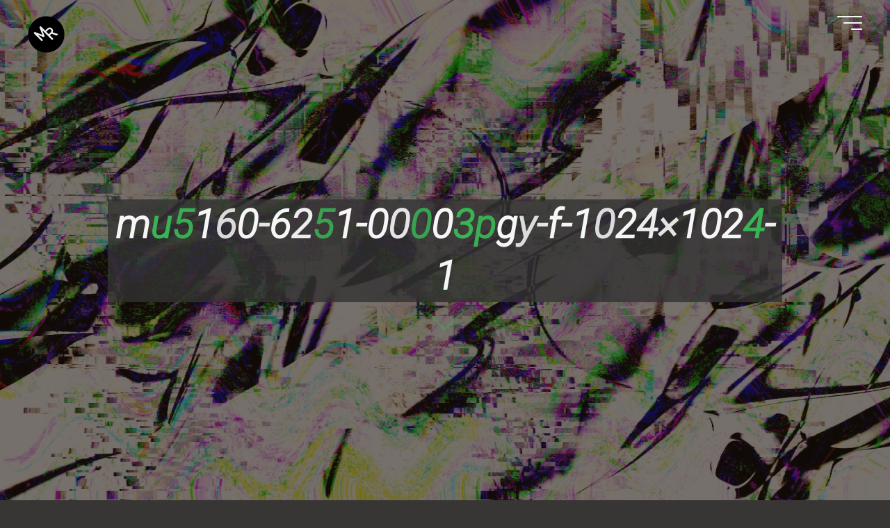

--- FILE ---
content_type: text/html; charset=UTF-8
request_url: https://madcore-rec.com/diagonal-logo-l-s-tee/mu5160-6251-00003pgy-f-1024x1024-1/
body_size: 19733
content:
<!DOCTYPE html>
<html dir="ltr" lang="ja" prefix="og: https://ogp.me/ns#">
<head>
<meta name="viewport" content="width=device-width, user-scalable=yes, initial-scale=1.0">
<meta http-equiv="X-UA-Compatible" content="IE=edge" /><meta charset="UTF-8">
<link rel="profile" href="http://gmpg.org/xfn/11">
<title>mu5160-6251-00003pgy-f-1024×1024-1 | Madcore Records</title>

		<!-- All in One SEO 4.8.1.1 - aioseo.com -->
	<meta name="robots" content="max-image-preview:large" />
	<meta name="author" content="madcore_user"/>
	<link rel="canonical" href="https://madcore-rec.com/diagonal-logo-l-s-tee/mu5160-6251-00003pgy-f-1024x1024-1/" />
	<meta name="generator" content="All in One SEO (AIOSEO) 4.8.1.1" />

		<!-- Google tag (gtag.js) -->
<script async src="https://www.googletagmanager.com/gtag/js?id=G-PENXXWDPGM"></script>
<script>
  window.dataLayer = window.dataLayer || [];
  function gtag(){dataLayer.push(arguments);}
  gtag('js', new Date());

  gtag('config', 'G-PENXXWDPGM');
</script>

<link rel="preconnect" href="https://fonts.googleapis.com">
<link rel="preconnect" href="https://fonts.gstatic.com" crossorigin>
<link href="https://fonts.googleapis.com/css2?&family=Roboto:ital,wght@1,300&family=Roboto+Condensed&family=Noto+Sans+JP:wght@200&display=swap" rel="stylesheet">
		<meta property="og:locale" content="ja_JP" />
		<meta property="og:site_name" content="Madcore Records |" />
		<meta property="og:type" content="article" />
		<meta property="og:title" content="mu5160-6251-00003pgy-f-1024×1024-1 | Madcore Records" />
		<meta property="og:url" content="https://madcore-rec.com/diagonal-logo-l-s-tee/mu5160-6251-00003pgy-f-1024x1024-1/" />
		<meta property="og:image" content="https://madcore-rec.com/wp-content/uploads/2022/10/2022WebFav01.png" />
		<meta property="og:image:secure_url" content="https://madcore-rec.com/wp-content/uploads/2022/10/2022WebFav01.png" />
		<meta property="article:published_time" content="2022-11-11T13:19:26+00:00" />
		<meta property="article:modified_time" content="2022-11-11T13:19:26+00:00" />
		<meta name="twitter:card" content="summary_large_image" />
		<meta name="twitter:title" content="mu5160-6251-00003pgy-f-1024×1024-1 | Madcore Records" />
		<meta name="twitter:image" content="https://madcore-rec.com/wp-content/uploads/2022/10/2022WebFav01.png" />
		<script type="application/ld+json" class="aioseo-schema">
			{"@context":"https:\/\/schema.org","@graph":[{"@type":"BreadcrumbList","@id":"https:\/\/madcore-rec.com\/diagonal-logo-l-s-tee\/mu5160-6251-00003pgy-f-1024x1024-1\/#breadcrumblist","itemListElement":[{"@type":"ListItem","@id":"https:\/\/madcore-rec.com\/#listItem","position":1,"name":"\u5bb6","item":"https:\/\/madcore-rec.com\/","nextItem":{"@type":"ListItem","@id":"https:\/\/madcore-rec.com\/diagonal-logo-l-s-tee\/mu5160-6251-00003pgy-f-1024x1024-1\/#listItem","name":"mu5160-6251-00003pgy-f-1024x1024-1"}},{"@type":"ListItem","@id":"https:\/\/madcore-rec.com\/diagonal-logo-l-s-tee\/mu5160-6251-00003pgy-f-1024x1024-1\/#listItem","position":2,"name":"mu5160-6251-00003pgy-f-1024x1024-1","previousItem":{"@type":"ListItem","@id":"https:\/\/madcore-rec.com\/#listItem","name":"\u5bb6"}}]},{"@type":"ItemPage","@id":"https:\/\/madcore-rec.com\/diagonal-logo-l-s-tee\/mu5160-6251-00003pgy-f-1024x1024-1\/#itempage","url":"https:\/\/madcore-rec.com\/diagonal-logo-l-s-tee\/mu5160-6251-00003pgy-f-1024x1024-1\/","name":"mu5160-6251-00003pgy-f-1024\u00d71024-1 | Madcore Records","inLanguage":"ja","isPartOf":{"@id":"https:\/\/madcore-rec.com\/#website"},"breadcrumb":{"@id":"https:\/\/madcore-rec.com\/diagonal-logo-l-s-tee\/mu5160-6251-00003pgy-f-1024x1024-1\/#breadcrumblist"},"author":{"@id":"https:\/\/madcore-rec.com\/author\/madcore_user\/#author"},"creator":{"@id":"https:\/\/madcore-rec.com\/author\/madcore_user\/#author"},"datePublished":"2022-11-11T22:19:26+09:00","dateModified":"2022-11-11T22:19:26+09:00"},{"@type":"Organization","@id":"https:\/\/madcore-rec.com\/#organization","name":"Madcore Records","url":"https:\/\/madcore-rec.com\/","logo":{"@type":"ImageObject","url":"https:\/\/madcore-rec.com\/wp-content\/uploads\/2022\/10\/2022WebFav01.png","@id":"https:\/\/madcore-rec.com\/diagonal-logo-l-s-tee\/mu5160-6251-00003pgy-f-1024x1024-1\/#organizationLogo","width":2489,"height":2489},"image":{"@id":"https:\/\/madcore-rec.com\/diagonal-logo-l-s-tee\/mu5160-6251-00003pgy-f-1024x1024-1\/#organizationLogo"}},{"@type":"Person","@id":"https:\/\/madcore-rec.com\/author\/madcore_user\/#author","url":"https:\/\/madcore-rec.com\/author\/madcore_user\/","name":"madcore_user"},{"@type":"WebSite","@id":"https:\/\/madcore-rec.com\/#website","url":"https:\/\/madcore-rec.com\/","name":"Madcore Records","inLanguage":"ja","publisher":{"@id":"https:\/\/madcore-rec.com\/#organization"}}]}
		</script>
		<!-- All in One SEO -->

<link rel='dns-prefetch' href='//fonts.googleapis.com' />
<link rel="alternate" type="application/rss+xml" title="Madcore Records &raquo; フィード" href="https://madcore-rec.com/feed/" />
<link rel="alternate" type="application/rss+xml" title="Madcore Records &raquo; コメントフィード" href="https://madcore-rec.com/comments/feed/" />
<link rel="alternate" title="oEmbed (JSON)" type="application/json+oembed" href="https://madcore-rec.com/wp-json/oembed/1.0/embed?url=https%3A%2F%2Fmadcore-rec.com%2Fdiagonal-logo-l-s-tee%2Fmu5160-6251-00003pgy-f-1024x1024-1%2F" />
<link rel="alternate" title="oEmbed (XML)" type="text/xml+oembed" href="https://madcore-rec.com/wp-json/oembed/1.0/embed?url=https%3A%2F%2Fmadcore-rec.com%2Fdiagonal-logo-l-s-tee%2Fmu5160-6251-00003pgy-f-1024x1024-1%2F&#038;format=xml" />
<style id='wp-img-auto-sizes-contain-inline-css'>
img:is([sizes=auto i],[sizes^="auto," i]){contain-intrinsic-size:3000px 1500px}
/*# sourceURL=wp-img-auto-sizes-contain-inline-css */
</style>
<style id='wp-emoji-styles-inline-css'>

	img.wp-smiley, img.emoji {
		display: inline !important;
		border: none !important;
		box-shadow: none !important;
		height: 1em !important;
		width: 1em !important;
		margin: 0 0.07em !important;
		vertical-align: -0.1em !important;
		background: none !important;
		padding: 0 !important;
	}
/*# sourceURL=wp-emoji-styles-inline-css */
</style>
<style id='wp-block-library-inline-css'>
:root{--wp-block-synced-color:#7a00df;--wp-block-synced-color--rgb:122,0,223;--wp-bound-block-color:var(--wp-block-synced-color);--wp-editor-canvas-background:#ddd;--wp-admin-theme-color:#007cba;--wp-admin-theme-color--rgb:0,124,186;--wp-admin-theme-color-darker-10:#006ba1;--wp-admin-theme-color-darker-10--rgb:0,107,160.5;--wp-admin-theme-color-darker-20:#005a87;--wp-admin-theme-color-darker-20--rgb:0,90,135;--wp-admin-border-width-focus:2px}@media (min-resolution:192dpi){:root{--wp-admin-border-width-focus:1.5px}}.wp-element-button{cursor:pointer}:root .has-very-light-gray-background-color{background-color:#eee}:root .has-very-dark-gray-background-color{background-color:#313131}:root .has-very-light-gray-color{color:#eee}:root .has-very-dark-gray-color{color:#313131}:root .has-vivid-green-cyan-to-vivid-cyan-blue-gradient-background{background:linear-gradient(135deg,#00d084,#0693e3)}:root .has-purple-crush-gradient-background{background:linear-gradient(135deg,#34e2e4,#4721fb 50%,#ab1dfe)}:root .has-hazy-dawn-gradient-background{background:linear-gradient(135deg,#faaca8,#dad0ec)}:root .has-subdued-olive-gradient-background{background:linear-gradient(135deg,#fafae1,#67a671)}:root .has-atomic-cream-gradient-background{background:linear-gradient(135deg,#fdd79a,#004a59)}:root .has-nightshade-gradient-background{background:linear-gradient(135deg,#330968,#31cdcf)}:root .has-midnight-gradient-background{background:linear-gradient(135deg,#020381,#2874fc)}:root{--wp--preset--font-size--normal:16px;--wp--preset--font-size--huge:42px}.has-regular-font-size{font-size:1em}.has-larger-font-size{font-size:2.625em}.has-normal-font-size{font-size:var(--wp--preset--font-size--normal)}.has-huge-font-size{font-size:var(--wp--preset--font-size--huge)}.has-text-align-center{text-align:center}.has-text-align-left{text-align:left}.has-text-align-right{text-align:right}.has-fit-text{white-space:nowrap!important}#end-resizable-editor-section{display:none}.aligncenter{clear:both}.items-justified-left{justify-content:flex-start}.items-justified-center{justify-content:center}.items-justified-right{justify-content:flex-end}.items-justified-space-between{justify-content:space-between}.screen-reader-text{border:0;clip-path:inset(50%);height:1px;margin:-1px;overflow:hidden;padding:0;position:absolute;width:1px;word-wrap:normal!important}.screen-reader-text:focus{background-color:#ddd;clip-path:none;color:#444;display:block;font-size:1em;height:auto;left:5px;line-height:normal;padding:15px 23px 14px;text-decoration:none;top:5px;width:auto;z-index:100000}html :where(.has-border-color){border-style:solid}html :where([style*=border-top-color]){border-top-style:solid}html :where([style*=border-right-color]){border-right-style:solid}html :where([style*=border-bottom-color]){border-bottom-style:solid}html :where([style*=border-left-color]){border-left-style:solid}html :where([style*=border-width]){border-style:solid}html :where([style*=border-top-width]){border-top-style:solid}html :where([style*=border-right-width]){border-right-style:solid}html :where([style*=border-bottom-width]){border-bottom-style:solid}html :where([style*=border-left-width]){border-left-style:solid}html :where(img[class*=wp-image-]){height:auto;max-width:100%}:where(figure){margin:0 0 1em}html :where(.is-position-sticky){--wp-admin--admin-bar--position-offset:var(--wp-admin--admin-bar--height,0px)}@media screen and (max-width:600px){html :where(.is-position-sticky){--wp-admin--admin-bar--position-offset:0px}}

/*# sourceURL=wp-block-library-inline-css */
</style><style id='wp-block-list-inline-css'>
ol,ul{box-sizing:border-box}:root :where(.wp-block-list.has-background){padding:1.25em 2.375em}
/*# sourceURL=https://madcore-rec.com/wp-includes/blocks/list/style.min.css */
</style>
<style id='wp-block-paragraph-inline-css'>
.is-small-text{font-size:.875em}.is-regular-text{font-size:1em}.is-large-text{font-size:2.25em}.is-larger-text{font-size:3em}.has-drop-cap:not(:focus):first-letter{float:left;font-size:8.4em;font-style:normal;font-weight:100;line-height:.68;margin:.05em .1em 0 0;text-transform:uppercase}body.rtl .has-drop-cap:not(:focus):first-letter{float:none;margin-left:.1em}p.has-drop-cap.has-background{overflow:hidden}:root :where(p.has-background){padding:1.25em 2.375em}:where(p.has-text-color:not(.has-link-color)) a{color:inherit}p.has-text-align-left[style*="writing-mode:vertical-lr"],p.has-text-align-right[style*="writing-mode:vertical-rl"]{rotate:180deg}
/*# sourceURL=https://madcore-rec.com/wp-includes/blocks/paragraph/style.min.css */
</style>
<style id='global-styles-inline-css'>
:root{--wp--preset--aspect-ratio--square: 1;--wp--preset--aspect-ratio--4-3: 4/3;--wp--preset--aspect-ratio--3-4: 3/4;--wp--preset--aspect-ratio--3-2: 3/2;--wp--preset--aspect-ratio--2-3: 2/3;--wp--preset--aspect-ratio--16-9: 16/9;--wp--preset--aspect-ratio--9-16: 9/16;--wp--preset--color--black: #000000;--wp--preset--color--cyan-bluish-gray: #abb8c3;--wp--preset--color--white: #ffffff;--wp--preset--color--pale-pink: #f78da7;--wp--preset--color--vivid-red: #cf2e2e;--wp--preset--color--luminous-vivid-orange: #ff6900;--wp--preset--color--luminous-vivid-amber: #fcb900;--wp--preset--color--light-green-cyan: #7bdcb5;--wp--preset--color--vivid-green-cyan: #00d084;--wp--preset--color--pale-cyan-blue: #8ed1fc;--wp--preset--color--vivid-cyan-blue: #0693e3;--wp--preset--color--vivid-purple: #9b51e0;--wp--preset--color--accent-1: #3bb556;--wp--preset--color--accent-2: #ff54eb;--wp--preset--color--headings: #f7f7f7;--wp--preset--color--sitetext: #f7f7f7;--wp--preset--color--sitebg: #333333;--wp--preset--gradient--vivid-cyan-blue-to-vivid-purple: linear-gradient(135deg,rgb(6,147,227) 0%,rgb(155,81,224) 100%);--wp--preset--gradient--light-green-cyan-to-vivid-green-cyan: linear-gradient(135deg,rgb(122,220,180) 0%,rgb(0,208,130) 100%);--wp--preset--gradient--luminous-vivid-amber-to-luminous-vivid-orange: linear-gradient(135deg,rgb(252,185,0) 0%,rgb(255,105,0) 100%);--wp--preset--gradient--luminous-vivid-orange-to-vivid-red: linear-gradient(135deg,rgb(255,105,0) 0%,rgb(207,46,46) 100%);--wp--preset--gradient--very-light-gray-to-cyan-bluish-gray: linear-gradient(135deg,rgb(238,238,238) 0%,rgb(169,184,195) 100%);--wp--preset--gradient--cool-to-warm-spectrum: linear-gradient(135deg,rgb(74,234,220) 0%,rgb(151,120,209) 20%,rgb(207,42,186) 40%,rgb(238,44,130) 60%,rgb(251,105,98) 80%,rgb(254,248,76) 100%);--wp--preset--gradient--blush-light-purple: linear-gradient(135deg,rgb(255,206,236) 0%,rgb(152,150,240) 100%);--wp--preset--gradient--blush-bordeaux: linear-gradient(135deg,rgb(254,205,165) 0%,rgb(254,45,45) 50%,rgb(107,0,62) 100%);--wp--preset--gradient--luminous-dusk: linear-gradient(135deg,rgb(255,203,112) 0%,rgb(199,81,192) 50%,rgb(65,88,208) 100%);--wp--preset--gradient--pale-ocean: linear-gradient(135deg,rgb(255,245,203) 0%,rgb(182,227,212) 50%,rgb(51,167,181) 100%);--wp--preset--gradient--electric-grass: linear-gradient(135deg,rgb(202,248,128) 0%,rgb(113,206,126) 100%);--wp--preset--gradient--midnight: linear-gradient(135deg,rgb(2,3,129) 0%,rgb(40,116,252) 100%);--wp--preset--font-size--small: 10px;--wp--preset--font-size--medium: 20px;--wp--preset--font-size--large: 25px;--wp--preset--font-size--x-large: 42px;--wp--preset--font-size--normal: 16px;--wp--preset--font-size--larger: 40px;--wp--preset--spacing--20: 0.44rem;--wp--preset--spacing--30: 0.67rem;--wp--preset--spacing--40: 1rem;--wp--preset--spacing--50: 1.5rem;--wp--preset--spacing--60: 2.25rem;--wp--preset--spacing--70: 3.38rem;--wp--preset--spacing--80: 5.06rem;--wp--preset--shadow--natural: 6px 6px 9px rgba(0, 0, 0, 0.2);--wp--preset--shadow--deep: 12px 12px 50px rgba(0, 0, 0, 0.4);--wp--preset--shadow--sharp: 6px 6px 0px rgba(0, 0, 0, 0.2);--wp--preset--shadow--outlined: 6px 6px 0px -3px rgb(255, 255, 255), 6px 6px rgb(0, 0, 0);--wp--preset--shadow--crisp: 6px 6px 0px rgb(0, 0, 0);}:where(.is-layout-flex){gap: 0.5em;}:where(.is-layout-grid){gap: 0.5em;}body .is-layout-flex{display: flex;}.is-layout-flex{flex-wrap: wrap;align-items: center;}.is-layout-flex > :is(*, div){margin: 0;}body .is-layout-grid{display: grid;}.is-layout-grid > :is(*, div){margin: 0;}:where(.wp-block-columns.is-layout-flex){gap: 2em;}:where(.wp-block-columns.is-layout-grid){gap: 2em;}:where(.wp-block-post-template.is-layout-flex){gap: 1.25em;}:where(.wp-block-post-template.is-layout-grid){gap: 1.25em;}.has-black-color{color: var(--wp--preset--color--black) !important;}.has-cyan-bluish-gray-color{color: var(--wp--preset--color--cyan-bluish-gray) !important;}.has-white-color{color: var(--wp--preset--color--white) !important;}.has-pale-pink-color{color: var(--wp--preset--color--pale-pink) !important;}.has-vivid-red-color{color: var(--wp--preset--color--vivid-red) !important;}.has-luminous-vivid-orange-color{color: var(--wp--preset--color--luminous-vivid-orange) !important;}.has-luminous-vivid-amber-color{color: var(--wp--preset--color--luminous-vivid-amber) !important;}.has-light-green-cyan-color{color: var(--wp--preset--color--light-green-cyan) !important;}.has-vivid-green-cyan-color{color: var(--wp--preset--color--vivid-green-cyan) !important;}.has-pale-cyan-blue-color{color: var(--wp--preset--color--pale-cyan-blue) !important;}.has-vivid-cyan-blue-color{color: var(--wp--preset--color--vivid-cyan-blue) !important;}.has-vivid-purple-color{color: var(--wp--preset--color--vivid-purple) !important;}.has-black-background-color{background-color: var(--wp--preset--color--black) !important;}.has-cyan-bluish-gray-background-color{background-color: var(--wp--preset--color--cyan-bluish-gray) !important;}.has-white-background-color{background-color: var(--wp--preset--color--white) !important;}.has-pale-pink-background-color{background-color: var(--wp--preset--color--pale-pink) !important;}.has-vivid-red-background-color{background-color: var(--wp--preset--color--vivid-red) !important;}.has-luminous-vivid-orange-background-color{background-color: var(--wp--preset--color--luminous-vivid-orange) !important;}.has-luminous-vivid-amber-background-color{background-color: var(--wp--preset--color--luminous-vivid-amber) !important;}.has-light-green-cyan-background-color{background-color: var(--wp--preset--color--light-green-cyan) !important;}.has-vivid-green-cyan-background-color{background-color: var(--wp--preset--color--vivid-green-cyan) !important;}.has-pale-cyan-blue-background-color{background-color: var(--wp--preset--color--pale-cyan-blue) !important;}.has-vivid-cyan-blue-background-color{background-color: var(--wp--preset--color--vivid-cyan-blue) !important;}.has-vivid-purple-background-color{background-color: var(--wp--preset--color--vivid-purple) !important;}.has-black-border-color{border-color: var(--wp--preset--color--black) !important;}.has-cyan-bluish-gray-border-color{border-color: var(--wp--preset--color--cyan-bluish-gray) !important;}.has-white-border-color{border-color: var(--wp--preset--color--white) !important;}.has-pale-pink-border-color{border-color: var(--wp--preset--color--pale-pink) !important;}.has-vivid-red-border-color{border-color: var(--wp--preset--color--vivid-red) !important;}.has-luminous-vivid-orange-border-color{border-color: var(--wp--preset--color--luminous-vivid-orange) !important;}.has-luminous-vivid-amber-border-color{border-color: var(--wp--preset--color--luminous-vivid-amber) !important;}.has-light-green-cyan-border-color{border-color: var(--wp--preset--color--light-green-cyan) !important;}.has-vivid-green-cyan-border-color{border-color: var(--wp--preset--color--vivid-green-cyan) !important;}.has-pale-cyan-blue-border-color{border-color: var(--wp--preset--color--pale-cyan-blue) !important;}.has-vivid-cyan-blue-border-color{border-color: var(--wp--preset--color--vivid-cyan-blue) !important;}.has-vivid-purple-border-color{border-color: var(--wp--preset--color--vivid-purple) !important;}.has-vivid-cyan-blue-to-vivid-purple-gradient-background{background: var(--wp--preset--gradient--vivid-cyan-blue-to-vivid-purple) !important;}.has-light-green-cyan-to-vivid-green-cyan-gradient-background{background: var(--wp--preset--gradient--light-green-cyan-to-vivid-green-cyan) !important;}.has-luminous-vivid-amber-to-luminous-vivid-orange-gradient-background{background: var(--wp--preset--gradient--luminous-vivid-amber-to-luminous-vivid-orange) !important;}.has-luminous-vivid-orange-to-vivid-red-gradient-background{background: var(--wp--preset--gradient--luminous-vivid-orange-to-vivid-red) !important;}.has-very-light-gray-to-cyan-bluish-gray-gradient-background{background: var(--wp--preset--gradient--very-light-gray-to-cyan-bluish-gray) !important;}.has-cool-to-warm-spectrum-gradient-background{background: var(--wp--preset--gradient--cool-to-warm-spectrum) !important;}.has-blush-light-purple-gradient-background{background: var(--wp--preset--gradient--blush-light-purple) !important;}.has-blush-bordeaux-gradient-background{background: var(--wp--preset--gradient--blush-bordeaux) !important;}.has-luminous-dusk-gradient-background{background: var(--wp--preset--gradient--luminous-dusk) !important;}.has-pale-ocean-gradient-background{background: var(--wp--preset--gradient--pale-ocean) !important;}.has-electric-grass-gradient-background{background: var(--wp--preset--gradient--electric-grass) !important;}.has-midnight-gradient-background{background: var(--wp--preset--gradient--midnight) !important;}.has-small-font-size{font-size: var(--wp--preset--font-size--small) !important;}.has-medium-font-size{font-size: var(--wp--preset--font-size--medium) !important;}.has-large-font-size{font-size: var(--wp--preset--font-size--large) !important;}.has-x-large-font-size{font-size: var(--wp--preset--font-size--x-large) !important;}
/*# sourceURL=global-styles-inline-css */
</style>

<style id='classic-theme-styles-inline-css'>
/*! This file is auto-generated */
.wp-block-button__link{color:#fff;background-color:#32373c;border-radius:9999px;box-shadow:none;text-decoration:none;padding:calc(.667em + 2px) calc(1.333em + 2px);font-size:1.125em}.wp-block-file__button{background:#32373c;color:#fff;text-decoration:none}
/*# sourceURL=/wp-includes/css/classic-themes.min.css */
</style>
<link rel='stylesheet' id='contact-form-7-css' href='https://madcore-rec.com/wp-content/plugins/contact-form-7/includes/css/styles.css?ver=5.7.6' media='all' />
<link rel='stylesheet' id='wpfront-scroll-top-css' href='https://madcore-rec.com/wp-content/plugins/wpfront-scroll-top/css/wpfront-scroll-top.min.css?ver=2.0.7.08086' media='all' />
<link rel='stylesheet' id='bravada-themefonts-css' href='https://madcore-rec.com/wp-content/themes/bravada/resources/fonts/fontfaces.css?ver=1.0.7.1' media='all' />
<link rel='stylesheet' id='bravada-googlefonts-css' href='//fonts.googleapis.com/css?family=Oswald%3A%7COswald%3A100%2C200%2C300%2C400%2C500%2C600%2C700%2C800%2C900%7COswald%3A700&#038;ver=1.0.7.1' media='all' />
<link rel='stylesheet' id='bravada-main-css' href='https://madcore-rec.com/wp-content/themes/bravada/style.css?ver=1.0.7.1' media='all' />
<style id='bravada-main-inline-css'>
 body:not(.bravada-landing-page) #container, #colophon-inside, .footer-inside, #breadcrumbs-container-inside { margin: 0 auto; max-width: 1240px; } body:not(.bravada-landing-page) #container { max-width: calc( 1240px - 4em ); } #primary { width: 320px; } #secondary { width: 320px; } #container.one-column .main { width: 100%; } #container.two-columns-right #secondary { float: right; } #container.two-columns-right .main, .two-columns-right #breadcrumbs { width: calc( 100% - 320px ); float: left; } #container.two-columns-left #primary { float: left; } #container.two-columns-left .main, .two-columns-left #breadcrumbs { width: calc( 100% - 320px ); float: right; } #container.three-columns-right #primary, #container.three-columns-left #primary, #container.three-columns-sided #primary { float: left; } #container.three-columns-right #secondary, #container.three-columns-left #secondary, #container.three-columns-sided #secondary { float: left; } #container.three-columns-right #primary, #container.three-columns-left #secondary { margin-left: 0%; margin-right: 0%; } #container.three-columns-right .main, .three-columns-right #breadcrumbs { width: calc( 100% - 640px ); float: left; } #container.three-columns-left .main, .three-columns-left #breadcrumbs { width: calc( 100% - 640px ); float: right; } #container.three-columns-sided #secondary { float: right; } #container.three-columns-sided .main, .three-columns-sided #breadcrumbs { width: calc( 100% - 640px ); float: right; } .three-columns-sided #breadcrumbs { margin: 0 calc( 0% + 320px ) 0 -1920px; } #site-text { clip: rect(1px, 1px, 1px, 1px); height: 1px; overflow: hidden; position: absolute !important; width: 1px; word-wrap: normal !important; } html { font-family: Oswald; font-size: 16px; font-weight: 400; line-height: 1.8; ; } #site-title { font-family: Oswald; font-size: 1.3em; font-weight: 700; } #site-text { ; } nav#mobile-menu #mobile-nav a { font-family: Oswald; font-size: 2.5em; font-weight: 700; font-size: clamp(1.3rem, 5vw, 2.5em); ; } nav#mobile-menu #mobile-nav ul.sub-menu a { font-size: clamp(1.1rem, 4vw, 2em); } nav#mobile-menu input[type=search] { font-family: Oswald; } .widget-title, #comments-title, #reply-title, .related-posts .related-main-title, .main .author-info .page-title { font-family: Oswald; font-size: 1.2em; font-weight: 700; line-height: 2; margin-bottom: 0.5em; ; } .widget-title::after, #comments-title::after, #reply-title::after, .related-posts .related-main-title::after { margin-bottom: 0.5em; } .widget-container { font-family: Oswald; font-size: 1em; font-weight: 400; } .widget-container ul li { line-height: 1.8; ; } .entry-title, .main .page-title { font-family: Oswald; font-size: 1.7em; font-weight: 700; ; } body:not(.single) .entry-meta > span { font-family: Oswald; font-size: 1em; font-weight: 300; ; } /* single post titles/metas */ #header-page-title .entry-title, .singular-title, .lp-staticslider .staticslider-caption-title, .seriousslider-theme .seriousslider-caption-title { font-family: Palatino, serif; font-size: 4.5em; font-weight: 700; font-size: clamp(2.25em, 4.5vw, 4.5em ); line-height: 1.3; ; } .single .entry-meta > span { font-family: Oswald; font-size: 1.1em; font-weight: 300; ; } h1 { font-size: 2.33em; } h2 { font-size: 2.06em; } h3 { font-size: 1.79em; } h4 { font-size: 1.52em; } h5 { font-size: 1.25em; } h6 { font-size: 0.98em; } h1, h2, h3, h4 { font-family: Oswald; font-weight: 700; ; } .entry-content h1, .entry-summary h1, .entry-content h2, .entry-summary h2, .entry-content h3, .entry-summary h3, .entry-content h4, .entry-summary h4, .entry-content h5, .entry-summary h5, .entry-content h6, .entry-summary h6 { line-height: 1.2; margin-bottom: 0.5em; } .lp-section-header .lp-section-desc, .lp-box-title, .lp-tt-title, #nav-fixed a + a, #nav-below span, .lp-blocks.lp-blocks1 .lp-block .lp-block-readmore { font-family: Oswald; } .lp-section-header .lp-section-title { font-family: Oswald; } blockquote cite { font-family: Oswald; } body { color: #f7f7f7; background-color: #383535; } .lp-staticslider .staticslider-caption-text a { color: #f7f7f7; } #site-header-main, .menu-search-animated .searchform input[type="search"], #access .menu-search-animated .searchform, .site-header-bottom-fixed, .bravada-over-menu .site-header-bottom.header-fixed .site-header-bottom-fixed { background-color: #f7f7f7; } .bravada-over-menu .site-header-bottom-fixed { background: transparent; } .bravada-over-menu .header-fixed.site-header-bottom #site-title a, .bravada-over-menu .header-fixed.site-header-bottom #site-description { color: #3bb556; } .bravada-over-menu #site-title a, .bravada-over-menu #site-description, .bravada-over-menu #access > div > ul > li, .bravada-over-menu #access > div > ul > li > a, .bravada-over-menu .site-header-bottom:not(.header-fixed) #nav-toggle, #breadcrumbs-container span, #breadcrumbs-container a, #breadcrumbs-container i { color: #f7f7f7; } #bmobile #site-title a { color: #3bb556; } #site-title a::before { background: #3bb556; } body:not(.bravada-over-menu) .site-header-bottom #site-title a::before, .bravada-over-menu .header-fixed.site-header-bottom #site-title a::before { background: #ff54eb; } body:not(.bravada-over-menu) .site-header-bottom #site-title a:hover { background: #3bb556; } #site-title a:hover::before { background: #ff54eb; } #access > div > ul > li, #access > div > ul > li > a, .bravada-over-menu .header-fixed.site-header-bottom #access > div > ul > li:not([class*='current']), .bravada-over-menu .header-fixed.site-header-bottom #access > div > ul > li:not([class*='current']) > a { color: #333333; } .hamburger span { background-color: #333333; } #mobile-menu, nav#mobile-menu #mobile-nav a { color: #f7f7f7; } nav#mobile-menu #mobile-nav > li.current_page_item > a, nav#mobile-menu #mobile-nav > li.current-menu-item > a, nav#mobile-menu #mobile-nav > li.current_page_ancestor > a, nav#mobile-menu #mobile-nav > li.current-menu-ancestor > a, nav#mobile-menu #mobile-nav a:hover { color: #3bb556; } nav#mobile-menu { color: #f7f7f7; background-color: #333333; } #mobile-nav .searchform input[type="search"] { border-color: #f7f7f7; } .burgermenu-active.bravada-over-menu .site-header-bottom.header-fixed .site-header-bottom-fixed { background-color: transparent; } .burgermenu-active.bravada-over-menu .site-header-bottom .hamburger span { background-color: #f7f7f7; } .bravada-over-menu:not(.burgermenu-active) .site-header-bottom:not(.header-fixed) .hamburger span { background-color: #f7f7f7; } .bravada-over-menu .header-fixed.site-header-bottom .side-section-element.widget_cryout_socials a:hover::before, .side-section-element.widget_cryout_socials a:hover::before { color: #f7f7f7; } #access ul.sub-menu li a, #access ul.children li a, .topmenu ul li a { color: #f7f7f7; } #access ul.sub-menu li a, #access ul.children li a { background-color: #333333; } #access ul.sub-menu li a:hover, #access ul.children li a:hover { color: #3bb556; } #access > div > ul > li.current_page_item > a, #access > div > ul > li.current-menu-item > a, #access > div > ul > li.current_page_ancestor > a, #access > div > ul > li.current-menu-ancestor > a, .bravada-over-menu .header-fixed.site-header-bottom #access > div > ul > li > a { color: #3bb556; } #access ul.children > li.current_page_item > a, #access ul.sub-menu > li.current-menu-item > a, #access ul.children > li.current_page_ancestor > a, #access ul.sub-menu > li.current-menu-ancestor > a { opacity: 0.95; } #access > div > ul ul > li a:not(:only-child)::after { border-left-color: #333333; } #access > div > ul > li > ul::before { border-bottom-color: #333333; } #access ul li.special1 > a { background-color: #e8e8e8; } #access ul li.special2 > a { background-color: #333333; color: #f7f7f7; } #access ul li.accent1 > a { background-color: #3bb556; color: #f7f7f7; } #access ul li.accent2 > a { background-color: #ff54eb; color: #f7f7f7; } #access ul li.accent1 > a:hover, #access ul li.accent2 > a:hover { color: #f7f7f7; } #access > div > ul > li.accent1 > a > span::before, #access > div > ul > li.accent2 > a > span::before { background-color: #f7f7f7; } article.hentry, body:not(.blog):not(.page-template-template-blog):not(.archive):not(.search) #container:not(.bravada-landing-page) .main, body.bravada-boxed-layout:not(.bravada-landing-page) #container { background-color: #333333; } .pagination span { color: #ff54eb; } .pagination a:hover { background-color: #3bb556; color: #333333; } #header-overlay, .lp-staticslider::after, .seriousslider-theme::after { background-color: #08415c; background: -webkit-linear-gradient( 90deg, #08415c 0%, #1c110a 0%); background: linear-gradient( 180deg, #08415c 0%, #1c110a 0%); opacity: 0.6; } #header-page-title #header-page-title-inside, #header-page-title .entry-title, #header-page-title .entry-meta span, #header-page-title .entry-meta a, #header-page-title .entry-meta time, #header-page-title .entry-meta .icon-metas::before, #header-page-title .byline, #header-page-title #breadcrumbs-nav, .lp-staticslider .staticslider-caption-inside, .seriousslider-theme .seriousslider-caption-inside { color: #f7f7f7; } #primary .widget-container { background-color: #333333; border-color: #444444; padding: 1.5em 2.5em; } @media (max-width: 1024px) { .cryout #container #primary .widget-container { padding: 1em; } } #secondary .widget-container { background-color: #333333; border-color: #444444; padding: 1.5em 2.5em; } @media (max-width: 1024px) { .cryout #container #secondary .widget-container { padding: 1em; } } #colophon, #footer { background-color: #333333; color: #f7f7f7; } .post-thumbnail-container .featured-image-overlay::before { background-color: #3bb556; background: -webkit-gradient(linear, left top, left bottom, from(#3bb556), to(#ff54eb)); background: linear-gradient(to bottom, #3bb556, #ff54eb); } .post-thumbnail-container .featured-image-overlay::after { background-color: #3bb556; background: -webkit-gradient(linear, left top, left bottom, from(#3bb556), to(#ff54eb)); background: linear-gradient(to bottom, #ff54eb, #3bb556); } .main #content-masonry .post-thumbnail-container:hover + .entry-after-image .entry-title a { color: #3bb556; } @media (max-width: 720px) { .bravada-magazine-one .main #content-masonry .post-thumbnail-container + .entry-after-image { background-color: #333333; } } .entry-title a:active, .entry-title a:hover { color: #3bb556; } span.entry-format { color: #3bb556; } .main #content-masonry .format-link .entry-content a { background-color: #3bb556; color: #333333; } .main #content-masonry .format-link::after { color: #333333; } .cryout article.hentry.format-image, .cryout article.hentry.format-audio, .cryout article.hentry.format-video { background-color: #333333; } .format-aside, .format-quote { border-color: #444444; } .single .author-info { border-color: #444444; } .entry-content h5, .entry-content h6, .lp-text-content h5, .lp-text-content h6 { color: #ff54eb; } .entry-content blockquote::before, .entry-content blockquote::after { color: rgba(247,247,247,0.2); } .entry-content h1, .entry-content h2, .entry-content h3, .entry-content h4, .lp-text-content h1, .lp-text-content h2, .lp-text-content h3, .lp-text-content h4 { color: #f7f7f7; } .entry-title, .page-title { color: #f7f7f7; } a { color: #3bb556; } a:hover, .widget-area a, .entry-meta span a:hover, .comments-link a { color: #ff54eb; } .comments-link a:hover, .widget-area a:hover { color: #3bb556; } .socials a::before, .socials a:hover::before { color: #3bb556; } .socials a::after, .socials a:hover::after { color: #ff54eb; } .bravada-normalizedtags #content .tagcloud a { color: #333333; background-color: #3bb556; } .bravada-normalizedtags #content .tagcloud a:hover { background-color: #ff54eb; } #nav-fixed i { background-color: #575757; } #nav-fixed .nav-next:hover i, #nav-fixed .nav-previous:hover i { background-color: #ff54eb; } #nav-fixed a:hover + a, #nav-fixed a + a:hover { background-color: rgba(255,84,235,1); } #nav-fixed i, #nav-fixed span { color: #333333; } a#toTop::before { color: #3bb556; } a#toTop::after { color: #ff54eb; } @media (max-width: 800px) { .cryout #footer-bottom .footer-inside { padding-top: 2.5em; } .cryout .footer-inside a#toTop { background-color: #3bb556; color: #383535; } .cryout .footer-inside a#toTop:hover { opacity: 0.8;} } .entry-meta .icon-metas:before { color: #ffffff; } #site-title span a::before { width: calc(100% - 1.2em); } .bravada-caption-one .main .wp-caption .wp-caption-text { border-bottom-color: #444444; } .bravada-caption-two .main .wp-caption .wp-caption-text { background-color: #3d3d3d; } .bravada-image-one .entry-content img[class*="align"], .bravada-image-one .entry-summary img[class*="align"], .bravada-image-two .entry-content img[class*='align'], .bravada-image-two .entry-summary img[class*='align'] { border-color: #444444; } .bravada-image-five .entry-content img[class*='align'], .bravada-image-five .entry-summary img[class*='align'] { border-color: #3bb556; } .entry-summary .excerpt-fade { background-image: linear-gradient(to left, #333333, transparent); } /* diffs */ span.edit-link a.post-edit-link, span.edit-link a.post-edit-link:hover, span.edit-link .icon-edit:before { color: #f7f7f7; } .searchform { border-color: #474747; } .entry-meta span, .entry-meta a, .entry-utility span, .entry-utility a, .entry-meta time, #breadcrumbs-nav { color: #ffffff; } .main #content-masonry .post-thumbnail-container span.bl_categ, .main #content-masonry .post-thumbnail-container .comments-link { background-color: #333333; } .footermenu ul li span.sep { color: #3bb556; } .entry-meta a::after, .entry-utility a::after { background: #ff54eb; } #header-page-title .category-metas a { color: #3bb556; } .entry-meta .author:hover .avatar { border-color: #3bb556; } .animated-title span.cry-single.animated-letter, .animated-title span.cry-double.animated-letter { color: #3bb556; } span.entry-sticky { color: #ff54eb; } #commentform { } code, #nav-below .nav-previous a::before, #nav-below .nav-next a::before { background-color: #444444; } #nav-below .nav-previous::after, #nav-below .nav-next::after { background-color: #3bb556; } pre, .comment-author { border-color: #444444; } .commentlist .comment-area, .commentlist .pingback { border-color: #3f3f3f; } .commentlist img.avatar { background-color: #333333; } .comment-meta a { color: #ffffff; } .commentlist .reply a, .commentlist .author-name, .commentlist .author-name a { background-color: #3bb556; color: #333333; } .commentlist .reply a:hover { background-color: #ff54eb; } select, input[type], textarea { color: #f7f7f7; background-color: #3d3d3d; } .sidey select { background-color: #333333; } .searchform .searchsubmit { background: #3bb556; } .searchform:hover .searchsubmit { background: #ff54eb; } .searchform input[type="search"], .searchform input[type="search"]:hover, .searchform input[type="search"]:focus { background-color: #333333; } input[type]:hover, textarea:hover, select:hover, input[type]:focus, textarea:focus, select:focus { border-color: #565656; } button, input[type="button"], input[type="submit"], input[type="reset"] { background-color: #3bb556; color: #333333; } button:hover, input[type="button"]:hover, input[type="submit"]:hover, input[type="reset"]:hover { background-color: #ff54eb; } .comment-form-author input, .comment-form-email input, .comment-form-url input, .comment-form-comment textarea { background-color: #424242; } .comment-form-author input:hover, .comment-form-email input:hover, .comment-form-url input:hover, .comment-form-comment textarea:hover, .comment-form-author input:focus, .comment-form-email input:focus, .comment-form-url input:focus, .comment-form-comment textarea:focus { background-color: #3bb556; color: #333333; } .comment-form-author, .comment-form-email { border-color: #333333; } hr { background-color: #424242; } .cryout-preloader-inside .bounce1 { background-color: #3bb556; } .cryout-preloader-inside .bounce2 { background-color: #ff54eb; } .page-header.pad-container { background-color: #333333; } /* gutenberg */ .wp-block-image.alignwide { margin-left: calc( ( 0% + 4em ) * -1 ); margin-right: calc( ( 0% + 4em ) * -1 ); } .wp-block-image.alignwide img { width: calc( 100% + 8em ); max-width: calc( 100% + 8em ); } .has-accent-1-color, .has-accent-1-color:hover { color: #3bb556; } .has-accent-2-color, .has-accent-2-color:hover { color: #ff54eb; } .has-headings-color, .has-headings-color:hover { color: #f7f7f7; } .has-sitetext-color, .has-sitetext-color:hover { color: #f7f7f7; } .has-sitebg-color, .has-sitebg-color:hover { color: #333333; } .has-accent-1-background-color { background-color: #3bb556; } .has-accent-2-background-color { background-color: #ff54eb; } .has-headings-background-color { background-color: #f7f7f7; } .has-sitetext-background-color { background-color: #f7f7f7; } .has-sitebg-background-color { background-color: #333333; } .has-small-font-size { font-size: 13px; } .has-regular-font-size { font-size: 16px; } .has-large-font-size { font-size: 19px; } .has-larger-font-size { font-size: 23px; } .has-huge-font-size { font-size: 23px; } /* woocommerce */ .woocommerce-thumbnail-container .woocommerce-buttons-container a, .woocommerce-page #respond input#submit.alt, .woocommerce a.button.alt, .woocommerce-page button.button.alt, .woocommerce input.button.alt, .woocommerce #respond input#submit, .woocommerce a.button, .woocommerce button.button, .woocommerce input.button { } .woocommerce ul.products li.product .woocommerce-loop-category__title, .woocommerce ul.products li.product .woocommerce-loop-product__title, .woocommerce ul.products li.product h3, .woocommerce div.product .product_title, .woocommerce .woocommerce-tabs h2 { font-family: Oswald; } .woocommerce ul.products li.product .woocommerce-loop-category__title, .woocommerce ul.products li.product .woocommerce-loop-product__title, .woocommerce ul.products li.product h3, .woocommerce .star-rating { color: #ff54eb; } .woocommerce #respond input#submit, .woocommerce a.button, .woocommerce button.button, .woocommerce input.button { background-color: #3bb556; color: #333333; line-height: 1.8; } .woocommerce #respond input#submit:hover, .woocommerce a.button:hover, .woocommerce button.button:hover, .woocommerce input.button:hover { background-color: #ff54eb; color: #333333; } .woocommerce-page #respond input#submit.alt, .woocommerce a.button.alt, .woocommerce-page button.button.alt, .woocommerce input.button.alt { color: #3bb556; line-height: 1.8; } .woocommerce-page #respond input#submit.alt::after, .woocommerce a.button.alt::after, .woocommerce-page button.button.alt::after, .woocommerce input.button.alt::after { content: ""; position: absolute; left: 0; top: 0; width: 100%; height: 100%; outline: 2px solid; -webkit-transition: .3s ease all; transition: .3s ease all; } .woocommerce-page #respond input#submit.alt:hover::after, .woocommerce a.button.alt:hover::after, .woocommerce-page button.button.alt:hover::after, .woocommerce input.button.alt:hover::after { opacity: 0; -webkit-transform: scale(1.2, 1.4); transform: scale(1.2, 1.4); } .woocommerce-page #respond input#submit.alt:hover, .woocommerce a.button.alt:hover, .woocommerce-page button.button.alt:hover, .woocommerce input.button.alt:hover { color: #ff54eb; } .woocommerce div.product .woocommerce-tabs ul.tabs li.active { border-bottom-color: #333333; } .woocommerce #respond input#submit.alt.disabled, .woocommerce #respond input#submit.alt.disabled:hover, .woocommerce #respond input#submit.alt:disabled, .woocommerce #respond input#submit.alt:disabled:hover, .woocommerce #respond input#submit.alt[disabled]:disabled, .woocommerce #respond input#submit.alt[disabled]:disabled:hover, .woocommerce a.button.alt.disabled, .woocommerce a.button.alt.disabled:hover, .woocommerce a.button.alt:disabled, .woocommerce a.button.alt:disabled:hover, .woocommerce a.button.alt[disabled]:disabled, .woocommerce a.button.alt[disabled]:disabled:hover, .woocommerce button.button.alt.disabled, .woocommerce button.button.alt.disabled:hover, .woocommerce button.button.alt:disabled, .woocommerce button.button.alt:disabled:hover, .woocommerce button.button.alt[disabled]:disabled, .woocommerce button.button.alt[disabled]:disabled:hover, .woocommerce input.button.alt.disabled, .woocommerce input.button.alt.disabled:hover, .woocommerce input.button.alt:disabled, .woocommerce input.button.alt:disabled:hover, .woocommerce input.button.alt[disabled]:disabled, .woocommerce input.button.alt[disabled]:disabled:hover { background-color: #ff54eb; color: #fff; } .woocommerce div.product .product_title, .woocommerce ul.products li.product .price, .woocommerce div.product p.price, .woocommerce div.product span.price { color: #ff54eb} .woocommerce .quantity .qty { background-color: #444444; } .woocommerce-checkout #payment { background: #3d3d3d; } .woocommerce .widget_price_filter .ui-slider .ui-slider-handle { background: #ff54eb; } .woocommerce div.product .products > h2, .woocommerce .cart-collaterals h2 { font-family: Oswald; font-size: 1.2em; font-weight: 700; line-height: 2; ; } .woocommerce div.product .products > h2::after, .woocommerce .cart-collaterals h2::after { background-color: #3bb556 ; } .main .entry-content, .main .entry-summary { text-align: justify; } .main p, .main ul, .main ol, .main dd, .main pre, .main hr { margin-bottom: 1em; } .main .entry-content p { text-indent: 0em; } .main a.post-featured-image { background-position: center center; } #header-widget-area { width: 33%; right: 10px; } .bravada-stripped-table .main thead th, .bravada-bordered-table .main thead th, .bravada-stripped-table .main td, .bravada-stripped-table .main th, .bravada-bordered-table .main th, .bravada-bordered-table .main td { border-color: #494949; } .bravada-clean-table .main th, .bravada-stripped-table .main tr:nth-child(even) td, .bravada-stripped-table .main tr:nth-child(even) th { background-color: #3a3a3a; } .bravada-cropped-featured .main .post-thumbnail-container { height: 300px; } .bravada-responsive-featured .main .post-thumbnail-container { max-height: 300px; height: auto; } article.hentry .article-inner, #content-masonry article.hentry .article-inner { padding: 0%; } .site-header-bottom { height:75px; } .site-header-bottom .site-header-inside { height:75px; } .menu-search-animated, .menu-burger, #sheader-container, .identity, #nav-toggle { height: 75px; line-height: 75px; } #access div > ul > li > a, #access ul li[class*="icon"]::before { line-height:75px; } nav#mobile-menu { padding-top: 85px; } body.admin-bar nav#mobile-menu { padding-top: 117px; } #branding { height: 75px; } .bravada-responsive-headerimage #masthead #header-image-main-inside { max-height: 1080px; } .bravada-cropped-headerimage #masthead #header-image-main-inside { height: 1080px; } #site-text { display: none; } #header-widget-area { top: 85px; } .bravada-landing-page .lp-blocks-inside, .bravada-landing-page .lp-boxes-inside, .bravada-landing-page .lp-text-inside, .bravada-landing-page .lp-posts-inside, .bravada-landing-page .lp-page-inside, .bravada-landing-page .lp-section-header, .bravada-landing-page .content-widget { max-width: 1240px; } @media (min-width: 960px) { .bravada-landing-page .lp-blocks.lp-blocks1 .lp-blocks-inside { max-width: calc(1240px - 5em); background-color: #333333; } } #header-page-title #header-page-title-inside, .lp-staticslider .staticslider-caption, .seriousslider.seriousslider-theme .seriousslider-caption { max-width: 1240px; max-width: 85%; padding-top: 85px; } @media (max-width: 1024px) { #header-page-title #header-page-title-inside, .lp-staticslider .staticslider-caption, .seriousslider.seriousslider-theme .seriousslider-caption { max-width: 100%; } } .bravada-landing-page .content-widget { margin: 0 auto; } a.staticslider-button, .seriousslider-theme .seriousslider-caption-buttons a { background-color: #3bb556; } a.staticslider-button:hover, .seriousslider-theme .seriousslider-caption-buttons a:hover { background-color: #ff54eb; } .widget-title, #comments-title, #reply-title, .related-posts .related-main-title, .main .page-title, #nav-below em, .lp-text .lp-text-title, .lp-boxes-animated .lp-box-title { background-image: linear-gradient(to bottom, rgba(59,181,86,0.4) 0%, rgba(59,181,86,0.4) 100%); } .lp-blocks { background-color: #333333; } .lp-boxes { background-color: #333333; } .lp-boxes .lp-boxes-inside::before { background-color: #3bb556 ; } .lp-boxes ~ .lp-boxes .lp-boxes-inside::before { background-color: #ff54eb ; } .lp-boxes ~ .lp-boxes ~ .lp-boxes .lp-boxes-inside::before { background-color: #3bb556 ; } .lp-text { background-color: #333333; } #lp-posts, #lp-page { background-color: #333333; } .lp-block { background-color: #333333; } .lp-block i[class^="blicon"]::before { color: #ff54eb; } .lp-block .lp-block-title, .lp-text .lp-text-title { color: #f7f7f7; } .lp-block .lp-block-title::after { background-color: #3bb556; } .lp-blocks1 .lp-block i[class^="blicon"] +i[class^="blicon"]::before { color: #ff54eb; } .lp-block-readmore { color: #ffffff; } .lp-block-readmore:hover { color: #3bb556; } .lp-text-title { color: #ff54eb; } .lp-text-inside .lp-text-background { background-color: #333333; } .lp-boxes .lp-box { background-color: #333333; } .lp-boxes-animated .box-overlay { background-color: #ff54eb; } .lp-boxes-animated .lp-box-readmore { color: #3bb556; } .lp-boxes-static .box-overlay { background-color: #3bb556; } .lp-box-title { color: #f7f7f7; } .lp-box-title:hover { color: #3bb556; } .lp-boxes-1 .lp-box .lp-box-image { height: 250px; } #cryout_ajax_more_trigger, .lp-port-readmore { color: #ff54eb; } .lpbox-rnd1 { background-color: #6a6a6a; } .lpbox-rnd2 { background-color: #6f6f6f; } .lpbox-rnd3 { background-color: #747474; } .lpbox-rnd4 { background-color: #797979; } .lpbox-rnd5 { background-color: #7e7e7e; } .lpbox-rnd6 { background-color: #838383; } .lpbox-rnd7 { background-color: #888888; } .lpbox-rnd8 { background-color: #8d8d8d; } 
/*# sourceURL=bravada-main-inline-css */
</style>
<link rel='stylesheet' id='fancybox-css' href='https://madcore-rec.com/wp-content/plugins/easy-fancybox/fancybox/1.5.3/jquery.fancybox.min.css?ver=6.9' media='screen' />
<style id='fancybox-inline-css'>
#fancybox-content{border-color:#333333;}
/*# sourceURL=fancybox-inline-css */
</style>
<script src="https://madcore-rec.com/wp-includes/js/jquery/jquery.min.js?ver=3.7.1" id="jquery-core-js"></script>
<script src="https://madcore-rec.com/wp-includes/js/jquery/jquery-migrate.min.js?ver=3.4.1" id="jquery-migrate-js"></script>
<link rel="https://api.w.org/" href="https://madcore-rec.com/wp-json/" /><link rel="alternate" title="JSON" type="application/json" href="https://madcore-rec.com/wp-json/wp/v2/media/1340" /><link rel="EditURI" type="application/rsd+xml" title="RSD" href="https://madcore-rec.com/xmlrpc.php?rsd" />
<meta name="generator" content="WordPress 6.9" />
<link rel='shortlink' href='https://madcore-rec.com/?p=1340' />
<link rel="author" href="https://"><noscript><style>.cryout .cryout-preloader {display: none;}.cryout img[loading="lazy"] {opacity: 1;}</style></noscript>
<link rel="icon" href="https://madcore-rec.com/wp-content/uploads/2022/10/cropped-2022WebFav01-32x32.png" sizes="32x32" />
<link rel="icon" href="https://madcore-rec.com/wp-content/uploads/2022/10/cropped-2022WebFav01-192x192.png" sizes="192x192" />
<link rel="apple-touch-icon" href="https://madcore-rec.com/wp-content/uploads/2022/10/cropped-2022WebFav01-180x180.png" />
<meta name="msapplication-TileImage" content="https://madcore-rec.com/wp-content/uploads/2022/10/cropped-2022WebFav01-270x270.png" />
		<style id="wp-custom-css">
			/* 投稿者と投稿日非表示 */
.single .author-container{
    display:none !important;
}
.single .onDate{
    display:none !important;
}


/* footer非表示 */
.footer-inside{
    display:none !important;
}


/* トップに戻る非表示 */
footer#footer.cryout{
    display:none !important;
}


/* メニュー非表示 */
nav#access{
    display:none !important;
}


/* 前後の投稿非表示 */
.nav-previous{
    display:none !important;
}
.nav-next{
    display:none !important;
}


/* footer高さ設定 */
section#block-13.widget-container.widget_block{
    display:none !important;
}
#block-9.widget-container.widget_block.widget_text{
    padding-top:0px;
   margin-bottom:2px;
}



/* バーガーメニュー設定 */
.hamburger{
    position: fixed;
	margin-top:23px;   
}


/* トップに戻る設定 */
@media screen and (min-width: 641px) {
	#wpfront-scroll-top-container{
		margin-right:17px;   
	}
}


/* フォントサイズ設定 */
@media screen and (max-width: 350px) {
	#header-page-title #header-page-title-inside{
		font-size:0.5em;
}}


/* フッター高さ設定 */
.content-widget.content-widget-after{
	display:none !important;
}

.main {
	padding-top:0px;
	padding-bottom:0px;
}

/* コンテンツ高さ設定 */
@media (max-width: 2000px) {
	.cryout #container[class*="three-"] .main, .cryout #container[class*="two-"] .main, .cryout #container[class*="one-"]:not(.bravada-landing-page) .main
	 {
	margin-bottom:0px;
	padding-top:0px;
	padding-bottom:0px;
}
}
#nav-below.navigation{
	display:none !important;
}



/* ページネーション高さ設定 */
.navigation.pagination{
	margin-top:0px;
	margin-bottom:20px;
	padding-top:0px;
	padding-bottom:0px;
}


/* ページネーションサイズ設定 */
@media screen and (max-width: 680px) {
	.page-numbers current{
display:inline;		
		text-align:center;
		margin-right:0px;
	}
	a.prev.page-numbers{
display:block;		
		text-align:center;
	}
	a.next.page-numbers{
display:block;		
		text-align:center;
		margin-right:0px;
	}
	a.page-numbers{
display:none ;
}
.page-numbers.dots{
display:none ;
}
nav.navigation.pagination{
		font-size:1em;
	}
}
@media screen and (max-width: 782px) {
	.navigation.pagination{
		font-size:0.8em;
}
}


/* ↓位置の設定 */
.icon-arrow{
	color:#3bb556;
	 font-size:2.5em;
	position:relative;	
	bottom:25vh;
}
@media screen and (max-width: 1201px) {
		.meta-arrow{
			display:block;		
		font-size:1em;
	bottom:1vh;
}
}


/* ギャラリーの画像サイズ揃え */
.wp-block-gallery.has-nested-images figure.wp-block-image {
	flex-grow: 0;}

/* Header font */
#header-page-title .entry-title {
font-family: 'Roboto', sans-serif, 'Noto Sans JP', sans-serif;
}

/* Header font */
#header-page-title .entry-title {
background-color: rgba(51,51,51,0.8);
 padding-left: 10px; /* 左の余白 */
  padding-right: 10px; /* 右の余白 */
  -webkit-box-decoration-break: clone;
  box-decoration-break: clone;
}

.bl_categ
{
background-color: rgba(51,51,51,0.8);
 padding-left: 10px; /* 左の余白 */
  padding-right: 10px; /* 右の余白 */
  -webkit-box-decoration-break: clone;
  box-decoration-break: clone;
}

/* 記事見出しfont */
.wp-block-heading {
font-family: 'Roboto', sans-serif, 'Noto Sans JP', sans-serif;
	font-size: 1.3em;
}

/* 記事一覧font */
.entry-title {
font-family: 'Roboto', sans-serif, 'Noto Sans JP', sans-serif;
}

/* 記事内メインfont */
.article-inner {
font-family: 'Roboto Condensed', sans-serif, 'Noto Sans JP', sans-serif;
	font-size: 1.05em;
}

/* フッターfont */
.footer-widget-inside {
font-family: 'Roboto', sans-serif, 'Noto Sans JP', sans-serif;
}




/*テスト中
/* ヘッダー全画面動画 */
/*#wp-custom-header-video {
	display:block;
position: relative;
    width: 100vw;
    height: 100vh;
}
*/



/*
.wp-custom-header {
	display:none;
}
*/





/* 期間限定 */
/* EC Tee CSS */
/* コンタクトフォーム横幅調節 */
.wpcf7 input[name="your-name"] { /* 名前入力欄 */
 width: 100%;
}
.wpcf7 input[name="your-email"] { /* メール入力欄 */
 width: 100%;
}
.wpcf7 input[name="your-subject"] { /* タイトル入力欄 */
 width: 100%;
}
.wpcf7 textarea[name="your-message"] { /* 本文入力欄 */
 width: 100%;
}
/* 期間限定 */
.page-id-1422 #header-image-main{
   display:none;
}		</style>
		</head>

<body class="attachment wp-singular attachment-template-default single single-attachment postid-1340 attachmentid-1340 attachment-jpeg wp-custom-logo wp-embed-responsive wp-theme-bravada bravada-image-none bravada-caption-one bravada-totop-normal bravada-bordered-table bravada-over-menu bravada-menu-right bravada-topsection-normal bravada-cropped-headerimage bravada-fullscreen-headerimage bravada-responsive-featured bravada-magazine-two bravada-magazine-layout bravada-comhide-in-posts bravada-comhide-in-pages bravada-comment-placeholder bravada-normalizedtags bravada-animated-title bravada-lazy-noanimation bravada-article-animation-fade" itemscope itemtype="http://schema.org/WebPage">
			<a class="skip-link screen-reader-text" href="#main" title="コンテンツへスキップ"> コンテンツへスキップ </a>
			<div id="site-wrapper">

	<header id="masthead" class="cryout"  itemscope itemtype="http://schema.org/WPHeader">

		<div id="site-header-main">

			<div class="site-header-top">

				<div class="site-header-inside">

					<div id="header-menu"  itemscope itemtype="http://schema.org/SiteNavigationElement">
											</div><!-- #header-menu -->

				</div><!-- #site-header-inside -->

			</div><!--.site-header-top-->

						<nav id="mobile-menu" tabindex="-1">
				<div class="side-menu side-section"><ul id="mobile-nav" class=""><li id="menu-item-400" class="menu-item menu-item-type-custom menu-item-object-custom menu-item-home menu-item-400"><a href="http://madcore-rec.com/"><span>Top</span></a></li>
<li id="menu-item-403" class="menu-item menu-item-type-taxonomy menu-item-object-category menu-item-403"><a href="https://madcore-rec.com/category/event/"><span>Event</span></a></li>
<li id="menu-item-398" class="menu-item menu-item-type-taxonomy menu-item-object-category menu-item-398"><a href="https://madcore-rec.com/category/release/"><span>Release</span></a></li>
<li id="menu-item-404" class="menu-item menu-item-type-custom menu-item-object-custom menu-item-has-children menu-item-404"><a href="#"><span>Artist</span></a>
<ul class="sub-menu">
	<li id="menu-item-1764" class="menu-item menu-item-type-custom menu-item-object-custom menu-item-1764"><a href="https://madcore-rec.com/fotprt/"><span>fotprt</span></a></li>
	<li id="menu-item-406" class="menu-item menu-item-type-taxonomy menu-item-object-category menu-item-406"><a href="https://madcore-rec.com/category/eita-ogawa/"><span>eita ogawa</span></a></li>
	<li id="menu-item-407" class="menu-item menu-item-type-taxonomy menu-item-object-category menu-item-407"><a href="https://madcore-rec.com/category/%e3%81%b5%e3%81%81%e3%82%93%e3%81%9f%e3%81%99%e3%81%a6%e3%81%83%e3%81%a3%e3%81%8f%e3%81%9f%e3%82%93%e3%81%b1%e3%81%8f%e8%b3%aa/"><span>ふぁんたすてぃっくたんぱく質</span></a></li>
	<li id="menu-item-408" class="menu-item menu-item-type-taxonomy menu-item-object-category menu-item-408"><a href="https://madcore-rec.com/category/k-o-m-c/"><span>k.o.m.c.</span></a></li>
</ul>
</li>
<li id="menu-item-414" class="menu-item menu-item-type-custom menu-item-object-custom menu-item-414"><a href="https://madcorerec.bandcamp.com/"><span>Bandcamp</span></a></li>
<li id="menu-item-417" class="menu-item menu-item-type-custom menu-item-object-custom menu-item-417"><a href="https://www.instagram.com/madcorerec/"><span>Contact</span></a></li>
</ul></div>							</nav> <!-- #mobile-menu -->
			
			<div class="site-header-bottom">

				<div class="site-header-bottom-fixed">

					<div class="site-header-inside">

						<div id="branding">
							<div class="identity"><a href="https://madcore-rec.com/" id="logo" class="custom-logo-link" title="Madcore Records" rel="home"><img   src="https://madcore-rec.com/wp-content/uploads/2022/10/2022WebFav01.png" class="custom-logo" alt="Madcore Records" decoding="async" fetchpriority="high" srcset="https://madcore-rec.com/wp-content/uploads/2022/10/2022WebFav01.png 2489w, https://madcore-rec.com/wp-content/uploads/2022/10/2022WebFav01-300x300.png 300w, https://madcore-rec.com/wp-content/uploads/2022/10/2022WebFav01-1024x1024.png 1024w, https://madcore-rec.com/wp-content/uploads/2022/10/2022WebFav01-150x150.png 150w, https://madcore-rec.com/wp-content/uploads/2022/10/2022WebFav01-768x768.png 768w, https://madcore-rec.com/wp-content/uploads/2022/10/2022WebFav01-1536x1536.png 1536w, https://madcore-rec.com/wp-content/uploads/2022/10/2022WebFav01-2048x2048.png 2048w" sizes="(max-width: 2489px) 100vw, 2489px" /></a></div><div id="site-text"><div itemprop="headline" id="site-title"><span> <a href="https://madcore-rec.com/" title="" rel="home">Madcore Records</a> </span></div><span id="site-description"  itemprop="description" ></span></div>						</div><!-- #branding -->

												<div class='menu-burger'>
							<button class='hamburger' type='button'>
									<span></span>
									<span></span>
									<span></span>
							</button>
						</div>
						
												<nav id="access" aria-label="トップメニュー"  itemscope itemtype="http://schema.org/SiteNavigationElement">
								<div><ul id="top-nav" class="top-nav"><li ><a href="https://madcore-rec.com/"><span>ホーム</span></a></li><li class="page_item page-item-2"><a href="https://madcore-rec.com/fotprt/"><span>fotprt</span></a></li></ul></div>						</nav><!-- #access -->
						
					</div><!-- #site-header-inside -->

				</div><!-- #site-header-bottom-fixed -->

			</div><!--.site-header-bottom-->

		</div><!-- #site-header-main -->

		<div id="header-image-main">
			<div id="header-image-main-inside">
					<a href="#main" class="meta-arrow" tabindex="-1">
			<i class="icon-arrow" title="続きを読む"></i>
	</a>
			<div id="header-overlay"></div>
			<div class="header-image"  style="background-image: url(https://madcore-rec.com/wp-content/uploads/2023/09/WebHeader2023AW_2-min-min.jpg)" ></div>
			<img class="header-image" alt="mu5160-6251-00003pgy-f-1024&#215;1024-1" src="https://madcore-rec.com/wp-content/uploads/2023/09/WebHeader2023AW_2-min-min.jpg" />
				    <div id="header-page-title">
        <div id="header-page-title-inside">
						<div class="entry-meta pretitle-meta">
							</div><!-- .entry-meta -->
            <div class="entry-title">mu5160-6251-00003pgy-f-1024&#215;1024-1</div>			<div class="entry-meta aftertitle-meta">
											</div><!-- .entry-meta -->
			<div class="byline">
							</div>
        </div>
    </div> 			</div><!-- #header-image-main-inside -->
		</div><!-- #header-image-main -->

	</header><!-- #masthead -->

	
	<div id="content" class="cryout">
		
<div id="container" class="single-attachment one-column">
	<main id="main" class="main">

		
			<article id="post-1340" class="post post-1340 attachment type-attachment status-inherit hentry">
				<div class="article-inner">
					<header>
												<h1 class="entry-title"  itemprop="headline">mu5160-6251-00003pgy-f-1024&#215;1024-1</h1>
						<div class="entry-meta">
							<span class="full-size-link"><span class="screen-reader-text">フルサイズ </span><i class="icon-image icon-metas" title="フルサイズ"></i> <a href="https://madcore-rec.com/wp-content/uploads/2022/11/mu5160-6251-00003pgy-f-1024x1024-1.jpg">1024 &times; 1024 </a>ピクセル</span>									<span class="published-in">
										<i class="icon-book icon-metas" title="カテゴリー:"></i>
										<a href="https://madcore-rec.com/diagonal-logo-l-s-tee/">
											Diagonal Logo L/S Tee										</a>
									</span>
							
						</div><!-- .entry-meta -->
					</header>

					<div class="entry-content"  itemprop="articleBody">

						<div class="entry-attachment">
							<img width="1024" height="1024" src="https://madcore-rec.com/wp-content/uploads/2022/11/mu5160-6251-00003pgy-f-1024x1024-1-1024x1024.jpg" class="attachment-large size-large" alt="" decoding="async" srcset="https://madcore-rec.com/wp-content/uploads/2022/11/mu5160-6251-00003pgy-f-1024x1024-1.jpg 1024w, https://madcore-rec.com/wp-content/uploads/2022/11/mu5160-6251-00003pgy-f-1024x1024-1-300x300.jpg 300w, https://madcore-rec.com/wp-content/uploads/2022/11/mu5160-6251-00003pgy-f-1024x1024-1-150x150.jpg 150w, https://madcore-rec.com/wp-content/uploads/2022/11/mu5160-6251-00003pgy-f-1024x1024-1-768x768.jpg 768w" sizes="(max-width: 1024px) 100vw, 1024px" /><br>						</div><!-- .entry-attachment -->

											</div><!-- .entry-content -->

					<div id="nav-below" class="navigation image-navigation">
						<div class="nav-previous"><a href='https://madcore-rec.com/diagonal-logo-l-s-tee/mu5160-6251-00003pgr-f-1024x1024-1/'><i class="icon-angle-left"></i>前の画像</a></div>
						<div class="nav-next"><a href='https://madcore-rec.com/diagonal-logo-l-s-tee/mu5160-6251-00003ppp-f-1024x1024-1/'>次の画像<i class="icon-angle-right"></i></a></div>
					</div><!-- #nav-below -->

					<footer class="entry-meta entry-utility">
											</footer><!-- .entry-meta -->

					<section id="comments">
	
	
	</section><!-- #comments -->
				</div><!-- .article-inner -->
			</article><!-- #post-## -->

		
	</main><!-- #main -->
	</div><!-- #container -->

		
		<aside id="colophon"  itemscope itemtype="http://schema.org/WPSideBar">
			<div id="colophon-inside" class="footer-one footer-center">
				
<section id="block-9" class="widget-container widget_block widget_text"><div class="footer-widget-inside">
<p class="has-text-align-center has-sitebg-background-color has-background"><strong>© Madcore Records</strong></p>
</div></section><section id="block-13" class="widget-container widget_block"><div class="footer-widget-inside">
<ul class="wp-block-list"><li></li></ul>
</div></section>			</div>
		</aside><!-- #colophon -->

	</div><!-- #main -->

	<footer id="footer" class="cryout"  itemscope itemtype="http://schema.org/WPFooter">
		<a id="toTop"><span class="screen-reader-text">トップに戻る</span><i class="icon-back2top"></i> </a>		<div id="footer-top">
			<div class="footer-inside">
				<div id="site-copyright">© Madcore Records</div>			</div><!-- #footer-inside -->
		</div><!-- #footer-top -->
		<div id="footer-bottom">
			<div class="footer-inside">
				<div style="display:block; margin: 0.5em auto;">Powered by<a target="_blank" href="http://www.cryoutcreations.eu/wordpress-themes/bravada" title="Bravada WordPress Theme by Cryout Creations"> Bravada</a> &amp; <a target="_blank" href="http://wordpress.org/" title="マンティックなパーソナルパブリッシングプラットフォーム">  WordPress</a>.</div>			</div> <!-- #footer-inside -->
		</div><!-- #footer-bottom -->
	</footer>
</div><!-- site-wrapper -->
	<script type="speculationrules">
{"prefetch":[{"source":"document","where":{"and":[{"href_matches":"/*"},{"not":{"href_matches":["/wp-*.php","/wp-admin/*","/wp-content/uploads/*","/wp-content/*","/wp-content/plugins/*","/wp-content/themes/bravada/*","/*\\?(.+)"]}},{"not":{"selector_matches":"a[rel~=\"nofollow\"]"}},{"not":{"selector_matches":".no-prefetch, .no-prefetch a"}}]},"eagerness":"conservative"}]}
</script>
        <div id="wpfront-scroll-top-container">
            <img src="https://madcore-rec.com/wp-content/plugins/wpfront-scroll-top/images/icons/36.png" alt="" />        </div>
                <script type="text/javascript">
            function wpfront_scroll_top_init() {
                if (typeof wpfront_scroll_top === "function" && typeof jQuery !== "undefined") {
                    wpfront_scroll_top({"scroll_offset":100,"button_width":38,"button_height":38,"button_opacity":0.6,"button_fade_duration":200,"scroll_duration":400,"location":1,"marginX":14,"marginY":5,"hide_iframe":false,"auto_hide":false,"auto_hide_after":2,"button_action":"top","button_action_element_selector":"","button_action_container_selector":"html, body","button_action_element_offset":0});
                } else {
                    setTimeout(wpfront_scroll_top_init, 100);
                }
            }
            wpfront_scroll_top_init();
        </script>
        <script src="https://madcore-rec.com/wp-content/plugins/contact-form-7/includes/swv/js/index.js?ver=5.7.6" id="swv-js"></script>
<script id="contact-form-7-js-extra">
var wpcf7 = {"api":{"root":"https://madcore-rec.com/wp-json/","namespace":"contact-form-7/v1"}};
//# sourceURL=contact-form-7-js-extra
</script>
<script src="https://madcore-rec.com/wp-content/plugins/contact-form-7/includes/js/index.js?ver=5.7.6" id="contact-form-7-js"></script>
<script src="https://madcore-rec.com/wp-content/plugins/wpfront-scroll-top/js/wpfront-scroll-top.min.js?ver=2.0.7.08086" id="wpfront-scroll-top-js"></script>
<script src="https://madcore-rec.com/wp-content/plugins/easy-fancybox/fancybox/1.5.3/jquery.fancybox.min.js?ver=6.9" id="jquery-fancybox-js"></script>
<script id="jquery-fancybox-js-after">
var fb_timeout, fb_opts={'overlayShow':true,'hideOnOverlayClick':true,'showCloseButton':true,'padding':5,'margin':20,'enableEscapeButton':true,'autoScale':true };
if(typeof easy_fancybox_handler==='undefined'){
var easy_fancybox_handler=function(){
jQuery([".nolightbox","a.wp-block-fileesc_html__button","a.pin-it-button","a[href*='pinterest.com\/pin\/create']","a[href*='facebook.com\/share']","a[href*='twitter.com\/share']"].join(',')).addClass('nofancybox');
jQuery('a.fancybox-close').on('click',function(e){e.preventDefault();jQuery.fancybox.close()});
/* IMG */
var fb_IMG_select=jQuery('a[href*=".jpg" i]:not(.nofancybox,li.nofancybox>a),area[href*=".jpg" i]:not(.nofancybox),a[href*=".png" i]:not(.nofancybox,li.nofancybox>a),area[href*=".png" i]:not(.nofancybox),a[href*=".webp" i]:not(.nofancybox,li.nofancybox>a),area[href*=".webp" i]:not(.nofancybox)');
fb_IMG_select.addClass('fancybox image');
var fb_IMG_sections=jQuery('.gallery,.wp-block-gallery,.tiled-gallery,.wp-block-jetpack-tiled-gallery');
fb_IMG_sections.each(function(){jQuery(this).find(fb_IMG_select).attr('rel','gallery-'+fb_IMG_sections.index(this));});
jQuery('a.fancybox,area.fancybox,.fancybox>a').each(function(){jQuery(this).fancybox(jQuery.extend(true,{},fb_opts,{'transitionIn':'elastic','transitionOut':'elastic','opacity':false,'hideOnContentClick':false,'titleShow':true,'titlePosition':'over','titleFromAlt':true,'showNavArrows':true,'enableKeyboardNav':true,'cyclic':false}))});
};};
var easy_fancybox_auto=function(){setTimeout(function(){jQuery('a#fancybox-auto,#fancybox-auto>a').first().trigger('click')},1000);};
jQuery(easy_fancybox_handler);jQuery(document).on('post-load',easy_fancybox_handler);
jQuery(easy_fancybox_auto);
//# sourceURL=jquery-fancybox-js-after
</script>
<script src="https://madcore-rec.com/wp-content/plugins/easy-fancybox/vendor/jquery.easing.min.js?ver=1.4.1" id="jquery-easing-js"></script>
<script id="bravada-frontend-js-extra">
var cryout_theme_settings = {"masonry":"1","rtl":"","magazine":"2","fitvids":"1","autoscroll":"1","articleanimation":"fade","lpboxratios":[1.24,1.377],"is_mobile":"","menustyle":"0"};
//# sourceURL=bravada-frontend-js-extra
</script>
<script defer src="https://madcore-rec.com/wp-content/themes/bravada/resources/js/frontend.js?ver=1.0.7.1" id="bravada-frontend-js"></script>
<script src="https://madcore-rec.com/wp-includes/js/imagesloaded.min.js?ver=5.0.0" id="imagesloaded-js"></script>
<script defer src="https://madcore-rec.com/wp-includes/js/masonry.min.js?ver=4.2.2" id="masonry-js"></script>
<script defer src="https://madcore-rec.com/wp-includes/js/jquery/jquery.masonry.min.js?ver=3.1.2b" id="jquery-masonry-js"></script>
<script id="wp-emoji-settings" type="application/json">
{"baseUrl":"https://s.w.org/images/core/emoji/17.0.2/72x72/","ext":".png","svgUrl":"https://s.w.org/images/core/emoji/17.0.2/svg/","svgExt":".svg","source":{"concatemoji":"https://madcore-rec.com/wp-includes/js/wp-emoji-release.min.js?ver=6.9"}}
</script>
<script type="module">
/*! This file is auto-generated */
const a=JSON.parse(document.getElementById("wp-emoji-settings").textContent),o=(window._wpemojiSettings=a,"wpEmojiSettingsSupports"),s=["flag","emoji"];function i(e){try{var t={supportTests:e,timestamp:(new Date).valueOf()};sessionStorage.setItem(o,JSON.stringify(t))}catch(e){}}function c(e,t,n){e.clearRect(0,0,e.canvas.width,e.canvas.height),e.fillText(t,0,0);t=new Uint32Array(e.getImageData(0,0,e.canvas.width,e.canvas.height).data);e.clearRect(0,0,e.canvas.width,e.canvas.height),e.fillText(n,0,0);const a=new Uint32Array(e.getImageData(0,0,e.canvas.width,e.canvas.height).data);return t.every((e,t)=>e===a[t])}function p(e,t){e.clearRect(0,0,e.canvas.width,e.canvas.height),e.fillText(t,0,0);var n=e.getImageData(16,16,1,1);for(let e=0;e<n.data.length;e++)if(0!==n.data[e])return!1;return!0}function u(e,t,n,a){switch(t){case"flag":return n(e,"\ud83c\udff3\ufe0f\u200d\u26a7\ufe0f","\ud83c\udff3\ufe0f\u200b\u26a7\ufe0f")?!1:!n(e,"\ud83c\udde8\ud83c\uddf6","\ud83c\udde8\u200b\ud83c\uddf6")&&!n(e,"\ud83c\udff4\udb40\udc67\udb40\udc62\udb40\udc65\udb40\udc6e\udb40\udc67\udb40\udc7f","\ud83c\udff4\u200b\udb40\udc67\u200b\udb40\udc62\u200b\udb40\udc65\u200b\udb40\udc6e\u200b\udb40\udc67\u200b\udb40\udc7f");case"emoji":return!a(e,"\ud83e\u1fac8")}return!1}function f(e,t,n,a){let r;const o=(r="undefined"!=typeof WorkerGlobalScope&&self instanceof WorkerGlobalScope?new OffscreenCanvas(300,150):document.createElement("canvas")).getContext("2d",{willReadFrequently:!0}),s=(o.textBaseline="top",o.font="600 32px Arial",{});return e.forEach(e=>{s[e]=t(o,e,n,a)}),s}function r(e){var t=document.createElement("script");t.src=e,t.defer=!0,document.head.appendChild(t)}a.supports={everything:!0,everythingExceptFlag:!0},new Promise(t=>{let n=function(){try{var e=JSON.parse(sessionStorage.getItem(o));if("object"==typeof e&&"number"==typeof e.timestamp&&(new Date).valueOf()<e.timestamp+604800&&"object"==typeof e.supportTests)return e.supportTests}catch(e){}return null}();if(!n){if("undefined"!=typeof Worker&&"undefined"!=typeof OffscreenCanvas&&"undefined"!=typeof URL&&URL.createObjectURL&&"undefined"!=typeof Blob)try{var e="postMessage("+f.toString()+"("+[JSON.stringify(s),u.toString(),c.toString(),p.toString()].join(",")+"));",a=new Blob([e],{type:"text/javascript"});const r=new Worker(URL.createObjectURL(a),{name:"wpTestEmojiSupports"});return void(r.onmessage=e=>{i(n=e.data),r.terminate(),t(n)})}catch(e){}i(n=f(s,u,c,p))}t(n)}).then(e=>{for(const n in e)a.supports[n]=e[n],a.supports.everything=a.supports.everything&&a.supports[n],"flag"!==n&&(a.supports.everythingExceptFlag=a.supports.everythingExceptFlag&&a.supports[n]);var t;a.supports.everythingExceptFlag=a.supports.everythingExceptFlag&&!a.supports.flag,a.supports.everything||((t=a.source||{}).concatemoji?r(t.concatemoji):t.wpemoji&&t.twemoji&&(r(t.twemoji),r(t.wpemoji)))});
//# sourceURL=https://madcore-rec.com/wp-includes/js/wp-emoji-loader.min.js
</script>
</body>
</html>
